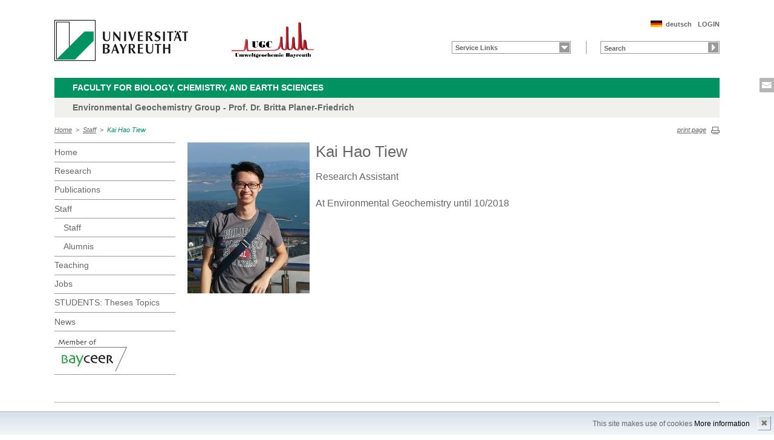

--- FILE ---
content_type: text/html; charset=UTF-8
request_url: http://www.umweltgeochemie.uni-bayreuth.de/umweltgeochemie/en/mitarbeiter/mit/mitarbeiter_detail.php?id_obj=146282
body_size: 3736
content:
<!DOCTYPE html>
        <html class=" js flexbox canvas canvastext webgl no-touch geolocation postmessage no-websqldatabase indexeddb hashchange history draganddrop websockets rgba hsla multiplebgs backgroundsize borderimage borderradius boxshadow textshadow opacity cssanimations csscolumns cssgradients no-cssreflections csstransforms csstransforms3d csstransitions fontface generatedcontent video audio localstorage sessionstorage webworkers applicationcache svg inlinesvg smil svgclippaths">
        <head>
        <meta http-equiv="Content-Type" content="text/html; charset=UTF-8">
        <meta name="viewport" content="width=device-width, initial-scale=1.0">
        <title>Environmental Geochemistry: Staff: Kai Hao Tiew</title>
        <meta name="layout" content="main">
        <script type="text/javascript" src="/javascript/jquery/jquery.min.js"></script>
        <script type="text/javascript" src="/javascript/jquery-ui/jquery-ui.min.js"></script>
        <script type="text/javascript" src="/jquery/jquery.datetimepicker.full.min.js"></script>
        <script type="text/javascript" src="/jquery/jquery.minicolors.min.js"></script>
        <style type="text/css">@import "/javascript/jquery-ui/themes/base/jquery-ui.min.css";</style>
        <style type="text/css">@import "/jquery/jquery.datetimepicker.min.css";</style>
        <style type="text/css">@import "/jquery/jquery.minicolors.css";</style>
		<script src="/baycms-template/ubt5/js/modernizr-2_6_2_min.js"></script>
		<script src="/baycms-template/bootstrap/js/bootstrap.min.js"></script>
        <link rel="image_src" href="/baycms-template/ubt5/i/fbThumb.png">
        <link rel="stylesheet" href="/baycms-template/ubt5/css/common.css">
        <link rel="stylesheet" href="/baycms-template/ubt5/css/normalize.css">
        <link rel="stylesheet" href="/baycms-template/ubt5/css/main01.css">
        <link rel="stylesheet" href="/baycms-template/ubt5/css/responsive.css">
        <link rel="stylesheet" href="/baycms-template/ubt5/css/component.css">
        <link rel="stylesheet" href="/baycms-template/ubt5/css/glyphicons.css">
        <link rel="stylesheet" href="/baycms-template/ubt5/css/popover.css">
		<link rel="shortcut icon" href="/baycms-template/ubt5/favicon.ico">
<meta name="description" lang="de" content="Kai Hao Tiew" />
<meta name="keywords" lang="de" content="Tiew, Kai Hao" />
<meta name="description" lang="de" content="Kai Hao Tiew" />
<meta name="keywords" lang="de" content="Tiew, Kai Hao" />

        <link rel="stylesheet"
            href="/baycms-template/ubt5/css/baycms4.0.css">
        <link rel="stylesheet"
            href="/baycms-template/ubt5/css/bayconf.css">
        <meta
		content="width=device-width,initial-scale=1,maximum-scale=1,user-scalable=no"
		name="viewport" charset="utf-8">
	<meta name="viewport" http-equiv="X-UA-Compatible"
		content="width=device-width,initial-scale=1,maximum-scale=1,user-scalable=no">
	<meta name="viewport"
		content="width=device-width,initial-scale=1,maximum-scale=1,user-scalable=no">
	<meta name="viewport"
		content="width=device-width,initial-scale=1,maximum-scale=1,user-scalable=no">
	<meta name="viewport"
		content="width=device-width,initial-scale=1,maximum-scale=1,user-scalable=no">
	<meta name="viewport"
		content="width=device-width,initial-scale=1,maximum-scale=1,user-scalable=no">
	</head><body >
		<p class="printUrl printOnly">
		Druckansicht der Internetadresse:<br>
		<script> document.write(document.URL); </script>
	</p>

	<a name="top"></a>
	<!--[if lt IE 7]>
            <p class="chromeframe">Sie benutzen einen <strong>veralteten</strong> Browser. Bitte <a href="http://browsehappy.com/">aktualisieren Sie Ihren Browser</a> oder <a href="http://www.google.com/chromeframe/?redirect=true">aktivieren Sie Google Chrome Frame</a>, um Ihr Surf-Erlebnis zu verbessern.</p>
        <![endif]-->
	<header>
		<a href="https://www.uni-bayreuth.de/" id="logo"
			title="Universtität Bayreuth Startseite"> <img src="/baycms-template/ubt5/logo-university-of-bayreuth.png"
			alt="Logo of the University of Bayreuth">
		</a> <a href="/umweltgeochemie/?lang=en" id="ls-logo" title="Environmental Geochemistry">
			<img src="/umweltgeochemie/de/image/12058.png" alt="Logo Environmental Geochemistry">
			</a><nav id="metanavigation">
			<ul>
				<li id="btLogin"><a href="https://www.umweltgeochemie.uni-bayreuth.de/umweltgeochemie/en/top/gru/login.php">LOGIN</a>
				</li><li id="btDeutsch">
					<a href="/umweltgeochemie/de/mitarbeiter/mit/mitarbeiter_detail.php?id_obj=146282">deutsch</a></li></ul>
			</nav>
			<div style="clear: right;"></div><form style="display: block;" name="search" id="searchform"
				action="https://uni-bayreuth.de/suche"
				method="get">
				<label for="search">Suche</label><input type="text" name="q" id="search" value="Search"
					autocomplete="on"> <input type="submit" name="sa" value="Suche">
				<!-- Funktioniert nicht!....
		<input title="Suche" name="search" id="search" type="text">
					<input name="Abschicken" value="submit" type="submit"> -->
			</form><nav id="schnelleinstieg">
				<ul>
					<li><a href="#" class="main">Service Links</a>
						<ul><li><a href="/umweltgeochemie/en/top/gru/html.php?id_obj=81000" class="blank">Contact</a></li>
</ul>
					</li>
				</ul>
			</nav><div class="responsive" id="menu">
		<a href="#" id="respMenu" class="dl-trigger">Menü</a>
		<div id="dl-menu" class="dl-menuwrapper">
			<button>mobiles Menü</button>
			<ul class="dl-menu">
				<li class="dl-close"><a href="#">schließen</a></li>
				<li class="active"><a href="/umweltgeochemie/?lang=en">Home</a>
				</li><li><a href="#">Research</a>
			<ul class="dl-submenu">
			<li class="dl-close"><a href="#">schließen</a></li>
			<li class="dl-back"><a href="#">zurück</a></li>
			<li class="active"><a href="/umweltgeochemie/en/forschung/gru/html.php?id_obj=80767">Research</a></li><li><a href="/umweltgeochemie/en/forschung/gru/html.php?id_obj=80767">&nbsp;&nbsp;&nbsp;&nbsp;Research interests</a></li>
<li><a href="/umweltgeochemie/en/forschung/proj/projekt.php">&nbsp;&nbsp;&nbsp;&nbsp;Projects</a></li>
<li><a href="/umweltgeochemie/en/forschung/diss/doktorarbeiten.php">&nbsp;&nbsp;&nbsp;&nbsp;PhD theses</a></li>
<li><a href="/umweltgeochemie/en/forschung/diss/diplomarbeiten.php">&nbsp;&nbsp;&nbsp;&nbsp;Diploma theses</a></li>
<li><a href="/umweltgeochemie/en/forschung/diss/master.php">&nbsp;&nbsp;&nbsp;&nbsp;Master theses</a></li>
<li><a href="/umweltgeochemie/en/forschung/diss/bachelor.php">&nbsp;&nbsp;&nbsp;&nbsp;Bachelor theses</a></li>
<li><a href="/umweltgeochemie/en/forschung/diss/fm.php">&nbsp;&nbsp;&nbsp;&nbsp;Research Moduls</a></li>
</ul><!-- end -->
</li><li><a href="/umweltgeochemie/en/pub/pub/publikation.php">Publications</a></li><li class="active"><a href="#">Staff</a>
			<ul class="dl-submenu">
			<li class="dl-close"><a href="#">schließen</a></li>
			<li class="dl-back"><a href="#">zurück</a></li>
			<li class="active"><a href="/umweltgeochemie/en/mitarbeiter/mit/mitarbeiter.php">Staff</a></li><li><a href="/umweltgeochemie/en/mitarbeiter/mit/mitarbeiter.php">&nbsp;&nbsp;&nbsp;&nbsp;Staff</a></li>
<li><a href="/umweltgeochemie/en/mitarbeiter/55936/alumni.php">&nbsp;&nbsp;&nbsp;&nbsp;Alumnis</a></li>
</ul><!-- end -->
</li><li><a href="#">Teaching</a>
			<ul class="dl-submenu">
			<li class="dl-close"><a href="#">schließen</a></li>
			<li class="dl-back"><a href="#">zurück</a></li>
			<li class="active"><a href="/umweltgeochemie/en/lehre/gru/html.php?id_obj=137641">Teaching</a></li><li><a href="/umweltgeochemie/en/lehre/gru/html.php?id_obj=137641">&nbsp;&nbsp;&nbsp;&nbsp;Teaching</a></li>
<li><a href="/umweltgeochemie/en/lehre/gru/html.php?id_obj=137638">&nbsp;&nbsp;&nbsp;&nbsp;Overview Lectures BSc Geoecology</a></li>
<li><a href="/umweltgeochemie/en/lehre/gru/html.php?id_obj=137639">&nbsp;&nbsp;&nbsp;&nbsp;Overview Lectures MSc Geoecology</a></li>
<li><a href="/umweltgeochemie/en/lehre/gru/html.php?id_obj=137640">&nbsp;&nbsp;&nbsp;&nbsp;Overview Lectures MSc Environmental Chemistry</a></li>
<li><a href="/umweltgeochemie/en/lehre/diss/ang_bachelor.php">&nbsp;&nbsp;&nbsp;&nbsp;Offered Bachelor Thesis</a></li>
<li><a href="/umweltgeochemie/en/lehre/diss/ang_master.php">&nbsp;&nbsp;&nbsp;&nbsp;Offered Master Theses</a></li>
<li><a href="/umweltgeochemie/en/lehre/diss/ang_fm.php">&nbsp;&nbsp;&nbsp;&nbsp;Offered Research Moduls</a></li>
</ul><!-- end -->
</li><li><a href="#">Jobs</a>
			<ul class="dl-submenu">
			<li class="dl-close"><a href="#">schließen</a></li>
			<li class="dl-back"><a href="#">zurück</a></li>
			<li class="active"><a href="/umweltgeochemie/en/stellen/diss/ang_alle.php">Jobs</a></li><li><a href="/umweltgeochemie/en/stellen/diss/ang_alle.php">&nbsp;&nbsp;&nbsp;&nbsp;Offered positions</a></li>
<li><a href="/umweltgeochemie/en/stellen/diss/ang_doktor.php">&nbsp;&nbsp;&nbsp;&nbsp;Offered PhD Theses</a></li>
<li><a href="/umweltgeochemie/en/stellen/diss/ang_prakt.php">&nbsp;&nbsp;&nbsp;&nbsp;Offered Trainings</a></li>
<li><a href="/umweltgeochemie/en/stellen/diss/ang_hiwi.php">&nbsp;&nbsp;&nbsp;&nbsp;Student Research Assistant-Positions</a></li>
</ul><!-- end -->
</li><li><a href="http://www.umweltgeochemie.uni-bayreuth.de/umweltgeochemie/en/ab/diss/ang.php">STUDENTS:&nbsp;Theses&nbsp;Topics</a></li><li><a href="#">News</a>
			<ul class="dl-submenu">
			<li class="dl-close"><a href="#">schließen</a></li>
			<li class="dl-back"><a href="#">zurück</a></li>
			<li class="active"><a href="/umweltgeochemie/en/aktuelles/termine/termine.php">News</a></li><li><a href="/umweltgeochemie/en/aktuelles/termine/termine.php">&nbsp;&nbsp;&nbsp;&nbsp;Dates</a></li>
<li><a href="/umweltgeochemie/en/aktuelles/news/news.php">&nbsp;&nbsp;&nbsp;&nbsp;News</a></li>
</ul><!-- end -->
</li>
			</ul>
		</div>
		<a href="#" id="respQuicklinks">Servicelinks</a>
		<div id="ql-menu" class="dl-menuwrapper">
			<button>mobiles Schnelleinstieg Menü</button>
			<ul class="dl-menu">
				<li class="dl-close"><a href="#">schließen</a></li>
				<li><a href="/umweltgeochemie/en/top/gru/html.php?id_obj=81000" class="blank">Contact</a></li>

			</ul>
		</div>
		<a href="#" id="respSearch">Suche</a>
	</div>
	<!-- Ende Mobile Navigation --><h2 id="headline">
			<strong><a href="http://www.bcg.uni-bayreuth.de">Faculty for Biology, Chemistry, and Earth Sciences
			</a> </strong> <span class="hidden">Schnelleinstieg</span><a href="#"
				class="btCloseQuicklinks hidden">Zurück zur Hauptnavigation</a>
		</h2><h3>Environmental Geochemistry Group - Prof. Dr. Britta Planer-Friedrich</h3><nav id="breadcrumb">
		<a href="http://www.umweltgeochemie.uni-bayreuth.de/umweltgeochemie/index.php?lang=en">Home</a>&nbsp;&nbsp;&gt;&nbsp;&nbsp;<a href="/umweltgeochemie/en/mitarbeiter/mit/mitarbeiter.php">Staff</a>&nbsp;&nbsp;&gt;&nbsp;&nbsp;<a href="#" class="active">Kai Hao Tiew</a></nav>
			<a href="#" id="btPrint">print page</a>
	</header>

	<section id="main">

		<!-- Navigation groß! -->
		<nav id="navigation">
			<ul><li><a href="/umweltgeochemie?lang=en">Home</a></li><li><a href="/umweltgeochemie/en/forschung/gru/html.php?id_obj=80767">Research</a></li><li><a href="/umweltgeochemie/en/pub/pub/publikation.php">Publications</a></li><li><a href="/umweltgeochemie/en/mitarbeiter/mit/mitarbeiter.php">Staff</a><ul><li><a href="/umweltgeochemie/en/mitarbeiter/mit/mitarbeiter.php">Staff</a></li>
<li><a href="/umweltgeochemie/en/mitarbeiter/55936/alumni.php">Alumnis</a></li></ul></li><li><a href="/umweltgeochemie/en/lehre/gru/html.php?id_obj=137641">Teaching</a></li><li><a href="/umweltgeochemie/en/stellen/diss/ang_alle.php">Jobs</a></li><li><a href="http://www.umweltgeochemie.uni-bayreuth.de/umweltgeochemie/en/ab/diss/ang.php">STUDENTS:&nbsp;Theses&nbsp;Topics</a></li><li><a href="/umweltgeochemie/en/aktuelles/termine/termine.php">News</a></li><li><a href="http://www.bayceer.uni-bayreuth.de">
			<img src="/baycms-template/ubt5/member_bayceer2.jpg" border=0 width=120 height=60 alt="BayCEER Member"></a></li>
</ul>
			</nav>
	
			<section id="content"><section class="text full">
<!--  Begin Content -->
<script type="text/javascript">
	/*<![CDATA[*/
<!--

  // JS function for uncrypting spam-protected emails:
function UnCryptMailto(s) {	//
	var n=0;
	var r="";
	for(var i=0; i < s.length; i++) {
		n=s.charCodeAt(i);
		if (n>=8364) {n = 128;}
		r += String.fromCharCode(n-(1));
	}
	return r;
}
  // JS function for uncrypting spam-protected emails:
function linkTo_UnCryptMailto(s)	{	//
	location.href=UnCryptMailto(s);
}
		

// -->
	/*]]>*/
</script>

<a href="mitarbeiter_bild.php?id_obj=146282">
  <img src="/umweltgeochemie/en/image/t8201.jpg" border=0 alt="Kai Hao Tiew" width=202 height=250 class="img" align="left" style="margin-right:10px; margin-bottom:5px;"></a><h1>Kai Hao Tiew</h1>Research Assistant<br><br>At Environmental Geochemistry until 10/2018 <br><br style="clear: both;"/><br/><br/><br/><!-- Begin end_tags -->
</section> </section>
			</section> <section id="social">
            <a href="mailto:b.planer-friedrich@uni-bayreuth.de" class="contact" title="Kontakt aufnehmen" target="_blank">Kontakt aufnehmen</a>
        </section>

        <footer>
            <p class="social mobile">
                <span>Die Universität Bayreuth in sozialen Medien:</span>
            <a href="mailto:b.planer-friedrich@uni-bayreuth.de" class="contact" title="Kontakt aufnehmen" target="_blank">Kontakt aufnehmen</a>
            </p>
            <p class="links">
                <!-- <a href="#" title="Ansprechpartner">Ansprechpartner</a> -->
                <a href="/umweltgeochemie/en/top/gru/impressum.php" title="Impressum">Impressum</a>
                <!-- <a href="#" title="Disclaimer">Disclaimer</a> -->
                <a href="/umweltgeochemie/en/top/gru/sitemap.php" title="Sitemap">Sitemap</a>
            </p>
        </footer>
		<div id="cookiedingsbums"><div>
		  <span>This site makes use of cookies</span> 
		  <a href="/umweltgeochemie/en/top/gru/ds.php">More information</a></div>
		 <span id="cookiedingsbumsCloser" onclick="document.cookie = 'hidecookiedingsbums=1;path=/';jQuery('#cookiedingsbums').slideUp()">&#10006;</span>
		</div>
		
		<script>
		 if(document.cookie.indexOf('hidecookiedingsbums=1') != -1){
		 jQuery('#cookiedingsbums').hide();
		 }
		 else{
		 jQuery('#cookiedingsbums').prependTo('body');
		 jQuery('#cookiedingsbumsCloser').show();
		 }
		</script><script  src="/baycms-template/ubt5/js/plugins.js"></script>
        <script  src="/baycms-template/ubt5/js/main.js"></script></body>
		</html>